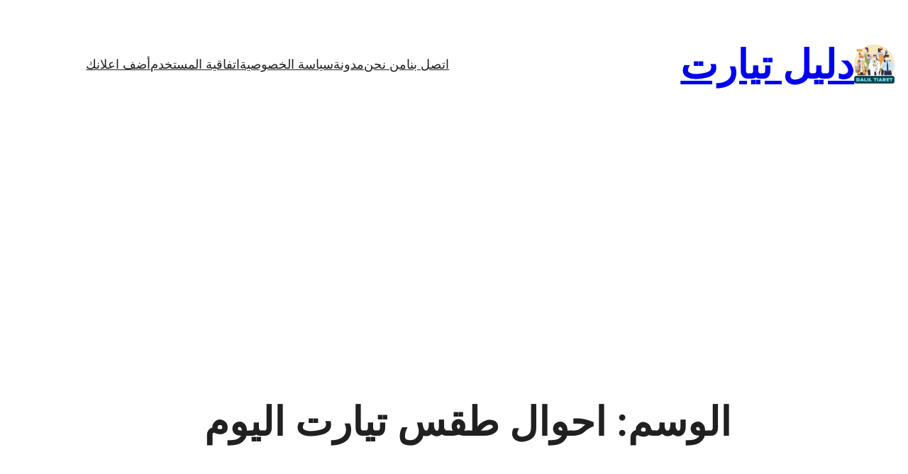

--- FILE ---
content_type: text/html; charset=utf-8
request_url: https://www.google.com/recaptcha/api2/aframe
body_size: 268
content:
<!DOCTYPE HTML><html><head><meta http-equiv="content-type" content="text/html; charset=UTF-8"></head><body><script nonce="9_XoFdWfmDa4yXjOjH6X_Q">/** Anti-fraud and anti-abuse applications only. See google.com/recaptcha */ try{var clients={'sodar':'https://pagead2.googlesyndication.com/pagead/sodar?'};window.addEventListener("message",function(a){try{if(a.source===window.parent){var b=JSON.parse(a.data);var c=clients[b['id']];if(c){var d=document.createElement('img');d.src=c+b['params']+'&rc='+(localStorage.getItem("rc::a")?sessionStorage.getItem("rc::b"):"");window.document.body.appendChild(d);sessionStorage.setItem("rc::e",parseInt(sessionStorage.getItem("rc::e")||0)+1);localStorage.setItem("rc::h",'1768512803920');}}}catch(b){}});window.parent.postMessage("_grecaptcha_ready", "*");}catch(b){}</script></body></html>

--- FILE ---
content_type: text/css
request_url: https://dalil-tiaret.com/wp-content/themes/neve-fse/assets/css/build/style-rtl.css?ver=1.1.5
body_size: 1474
content:
*{box-sizing:border-box}body{-moz-osx-font-smoothing:grayscale;-webkit-font-smoothing:antialiased}body,html{height:100%}.wp-site-blocks{display:flex;flex-direction:column;height:100%}header .is-position-sticky{position:fixed;width:100%!important}footer{margin-block-start:auto!important}.wp-block-spacer{margin-block-start:0!important}.edit-post-visual-editor__post-title-wrapper,.is-root-container .wp-block[data-align=full]>.wp-block-cover,.is-root-container .wp-block[data-align=full]>.wp-block-group,.wp-block-cover.alignfull,.wp-block-group.alignfull,.wp-block-group.has-background,.wp-site-blocks,body>.is-root-container{padding-right:var(--wp--custom--spacing--outer);padding-left:var(--wp--custom--spacing--outer)}.is-root-container .wp-block[data-align=full],.wp-site-blocks .alignfull,.wp-site-blocks>.wp-block-cover,.wp-site-blocks>.wp-block-group.has-background,.wp-site-blocks>.wp-block-template-part>.wp-block-cover,.wp-site-blocks>.wp-block-template-part>.wp-block-group.has-background,body>.is-root-container>.wp-block-cover,body>.is-root-container>.wp-block-template-part>.wp-block-cover,body>.is-root-container>.wp-block-template-part>.wp-block-group.has-background{margin-right:calc(var(--wp--custom--spacing--outer)*-1)!important;margin-left:calc(var(--wp--custom--spacing--outer)*-1)!important;width:unset}body .wp-block-button .wp-block-button__link.is-style-outline,body .wp-block-button.is-style-outline>.wp-block-button__link{border:2px solid;padding:16px 40px}.comment-form input:not([type=submit]),.comment-form textarea,.wp-block-search.wp-block-search__button-inside .wp-block-search__inside-wrapper,input:read-write,select,textarea{background:var(--wp--preset--color--ti-bg);border:2px solid var(--wp--preset--color--ti-fg);border-radius:5px;color:var(--wp--preset--color--ti-fg);font-size:var(--wp--preset--font-size--normal)}button[type=submit],input[type=submit]{background:var(--wp--preset--color--ti-accent);border:0;border-color:var(--wp--preset--color--ti-accent);border-radius:3px;box-shadow:none;color:var(--wp--preset--color--ti-fg-alt);font-size:var(--wp--preset--font-size--normal);font-weight:600;padding:16px 32px}.comment-form{grid-column-gap:15px;display:grid;grid-template-columns:repeat(3,1fr)}.comment-form>*{grid-column:1/span 3}.comment-form>.comment-form-author,.comment-form>.comment-form-email,.comment-form>.comment-form-url{grid-column:span 1}input:read-write:not([type=search]),select,textarea{font-size:var(--wp--preset--font-size--normal);padding:11px;width:100%}input,textarea{font-family:inherit}textarea{resize:vertical}.wp-block-gallery.has-nested-images figcaption,.wp-block-gallery.has-nested-images figure.wp-block-image figcaption,figure.wp-block-image figcaption{font-size:var(--wp--preset--font-size--small);text-align:right}.wp-block-image.aligncenter{margin-right:auto;margin-left:auto}.wp-block-image.alignleft{float:right;margin-left:2em}.wp-block-image.alignright{float:left;margin-right:2em}.wp-block-gallery.has-nested-images figcaption,figure.wp-block-image figcaption{color:var(--wp--preset--color--ti-fg);opacity:.6}.wp-block-gallery.has-nested-images figure.wp-block-image figcaption{background:rgba(0,0,0,.3);margin:0;opacity:1;padding:8px}.wp-block-gallery.has-nested-images figure.wp-block-image.is-style-rounded figcaption{background:100%;opacity:.6}.wp-block-separator.is-style-wide{width:100%}.wp-block-post-terms{align-items:center;display:flex;flex-wrap:wrap}.wp-block-post-terms.taxonomy-category a,.wp-block-post-terms.taxonomy-post_tag a{background-color:var(--wp--preset--color--ti-bg-alt);border-radius:999px;margin:5px;padding:4px 16px}.wp-block-post-terms.taxonomy-category .wp-block-post-terms__separator,.wp-block-post-terms.taxonomy-post_tag .wp-block-post-terms__separator{display:none}.wp-block-post-terms.has-text-align-center{justify-content:center}.wp-block-post-terms.has-text-align-right{justify-content:flex-end}.wp-block-tag-cloud{align-items:center;display:flex;flex-wrap:wrap}.wp-block-tag-cloud a{background-color:var(--wp--preset--color--ti-bg-alt);border-radius:999px;margin:5px;padding:4px 16px;text-decoration:none}.wp-block-query-pagination-numbers .page-numbers:not(:last-child){margin-left:16px}.wp-block-search .wp-block-search__button{background:var(--wp--preset--color--ti-accent);border-color:var(--wp--preset--color--ti-accent);border-radius:5px;color:var(--wp--preset--color--ti-fg-alt)}.wp-block-navigation:not(.has-background) .wp-block-navigation__responsive-container.is-menu-open{background:var(--wp--preset--color--ti-bg);color:var(--wp--preset--color--ti-fg)}.wp-block-navigation__responsive-container.is-menu-open{--navigation-layout-justification-setting:center}.wp-block-navigation__responsive-container.is-menu-open>.wp-block-navigation__container{gap:0}.wp-block-navigation__responsive-container.is-menu-open .wp-block-navigation__container{gap:24px!important}.wp-block-navigation__responsive-container.is-menu-open .wp-block-navigation__container>li>a{font-size:var(--wp--preset--font-size--large)!important}.wp-block-navigation__responsive-container.is-menu-open .wp-block-navigation__submenu-container{gap:24px!important}.wp-block-latest-posts img{display:block}.wp-block-latest-posts.wp-block-latest-posts__list li{margin-bottom:16px}.wp-block-latest-posts .wp-block-latest-posts__post-title{display:block;margin-bottom:8px;text-decoration:none}.wp-block-latest-posts .wp-block-latest-posts__post-author,.wp-block-latest-posts time{font-size:var(--wp--preset--font-size--small)}.wp-block-table.is-style-stripes tbody tr:nth-child(odd){background-color:var(--wp--preset--color--ti-bg-alt)}.wp-block-table thead{border-bottom:1px solid}.wp-block-table tfoot{border-top:1px solid}.wp-block-table figcaption{color:var(--wp--preset--color--ti-fg);font-size:var(--wp--preset--font-size--small);opacity:.6}.wp-block-calendar table:where(:not(.has-text-color)) td,.wp-block-calendar table:where(:not(.has-text-color)) th{border:1px solid var(--wp--preset--color--ti-bg-alt);padding:8px}:where(.wp-block-calendar table:not(.has-background) th){background-color:var(--wp--preset--color--ti-bg-inv);border-color:1 var(--wp--preset--color--ti-bg-alt) solid px;color:var(--wp--preset--color--ti-fg-alt)}.wp-block-calendar table:where(:not(.has-text-color)){color:var(--wp--preset--color--ti-fg)}.wp-block-quote cite,.wp-block-quote footer{font-size:var(--wp--preset--font-size--normal)}@media (max-width:481px){body .wp-block-button .wp-block-button__link,body .wp-block-button .wp-block-button__link.is-style-outline,body .wp-block-button.is-style-outline>.wp-block-button__link{padding:16px 20px}}